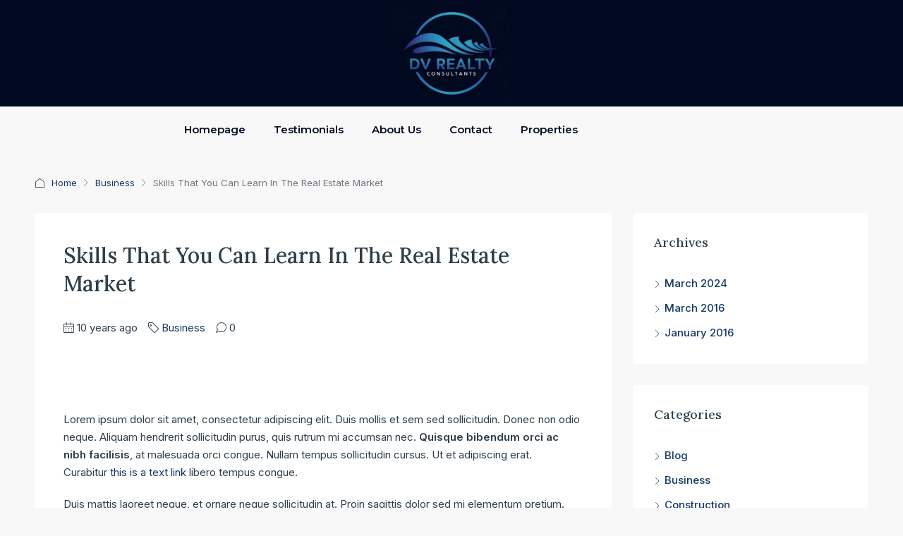

--- FILE ---
content_type: text/css
request_url: https://dvrealtyconsultants.com/wp-content/plugins/easy-property-listings/lib/assets/css/style.min.css?ver=3.5.6
body_size: 1226
content:
.epl-archive-utility-wrapper{margin:.5em 0}.epl-property-blog{font-size:.9em;line-height:1.2;-webkit-transition:all .2s ease-in-out;-moz-transition:all .2s ease-in-out;-o-transition:all .2s ease-in-out;transition:all .2s ease-in-out}.epl-property-blog.epl-listing-grid-view{-webkit-transition:all .2s ease-in-out;-moz-transition:all .2s ease-in-out;-o-transition:all .2s ease-in-out;transition:all .2s ease-in-out}.epl-property-blog .epl-property-blog-entry-wrapper{margin:4px;background:#fff;box-shadow:0 0 3px #ccc}.epl-property-blog .property-box-right{padding:0 .5em;min-height:170px}.epl-property-blog .entry-title{margin:.5em 0}.epl-property-blog .epl-excerpt-content{margin:.5em 0}.epl-property-blog .epl-excerpt-content p{margin:0}.builder-module-content .epl-property-blog.hentry .entry-content{padding:0;overflow:hidden}.epl-property-blog .entry-title{font-size:1.2em;line-height:1.1}.epl-property-blog .entry-title a{text-decoration:none}.epl-property-blog-card{font-size:.8em;text-align:center}.epl-property-blog-card .epl-entry-content{margin:4px;padding:4px;min-height:240px;box-shadow:0 0 2px #bbb}.epl-property-blog-slim .epl-inspection-times{padding:0}.epl-listing-grid-view .property-box-right,.epl-listing-grid-view-forced .property-box-right{min-height:250px}.epl-property-blog .property-address{margin:.5em 0}.epl-property-blog .property-address .entry-title-sub{display:block}.epl-property-blog .price{margin:.5em 0}.epl-property-blog .bond{padding-left:.3em}.page-price.sold,.sold-status{text-transform:uppercase;color:red}.under-offer-status{color:orange}.property-leased,.property-sold,.property-under-offer{color:#f64;font-weight:700;text-transform:uppercase}.property-under-offer{color:#ffa042}.epl-property-blog-slim .property-box-right{min-height:0;width:70%}.epl-property-blog-slim .property-address .entry-title-sub{display:inline-block}.epl-property-blog-slim.epl-listing-grid-view .property-box{width:100%}.epl-property-blog-slim.epl-listing-grid-view .property-box-right{min-height:150px}.epl-loop-author-box-wrapper{position:relative;overflow:hidden;border-top:1px solid #eef3f6;padding:13px 0}.epl-loop-author-image{float:left;width:30px;height:30px;margin-right:10px}.epl-loop-author-content{float:left}.epl-loop-author-title{line-height:30px;font-size:13px}.epl-property-single .tab-content.home-open{background:#666;color:#fff;font-weight:700}.epl-property-single .tab-content .bond,.epl-property-single .tab-content .rent-period{font-size:1em}.epl-property-blog .status-sticker,.epl-property-single .status-sticker{background:red;color:#fff}.epl-property-blog .status-sticker.under-offer,.epl-property-single .status-sticker.under-offer{background:orange}.epl-property-blog .status-sticker.open,.epl-property-single .status-sticker.open{background:#7faf1b}.epl-property-blog .status-sticker.new,.epl-property-single .status-sticker.new{background:purple}#tabs{overflow:hidden;margin-top:1em}.epl-tab-title{border-bottom:1px solid #ccc}#graph-container{width:100%;height:450px}.tab-content ol,.tab-content ul{list-style-position:inside}.epl-sd-location-profile .epl-location-profile-card.hentry{width:100%;margin-right:1em;float:left}.epl-sd-location-profile .epl-location-profile-card .entry-content,.epl-sd-location-profile .epl-location-profile-card .entry-header{box-sizing:border-box;float:left;clear:none}.epl-sd-location-profile .epl-location-profile-card .entry-header{width:30%}.epl-sd-location-profile .epl-location-profile-card .entry-content{width:70%}.epl-location-profile-widget-image{padding-right:1em}.epl-sd-location-profile .epl-location-profile-card{width:100%;margin-right:1em;float:left}.directory-page-dynamic .bond{display:none}.epl-listing-grid-view.epl-property-blog.masonry-brick{min-height:0}.epl-alternate,.epl-striped>tbody>:nth-child(odd),ul.epl-striped>:nth-child(odd){background-color:#f9f9f9}.epl-listing-type{padding-right:20px;text-transform:capitalize}.epl-listing-status{float:right;padding-left:20px;text-transform:capitalize}.type_current{font-weight:400;color:green}.type_leased,.type_sold{font-weight:700;color:red}.type_under_offer{font-weight:700;color:orange}.epl-listing-grid-view .epl-inspection-times,.epl-listing-grid-view-forced .epl-inspection-times{display:none}.epl-inspection-times{padding-left:5px;padding-right:5px}.epl-property-single .epl-inspection-times{padding:0}.epl-inspection-times ul.home-open-wrapper{margin:.5em 0;list-style-type:none}.epl-inspection-times ul.home-open-wrapper li{line-height:1.2;margin-left:0}.epl-inspection-times .epl-inspection-times-label{margin:.5em 0 0;display:block}.epl-author-box-outer-wrapper{background:#fafafa}.epl-author-social-buttons{margin:.5em 0}.widget_epl_author .entry-content h5.epl-author-title{margin:.5em 0}.epl-pagination .pages{border:1px solid #ccc}.epl-pagination a,.epl-pagination span{border:1px solid #ccc;border-left:0}.epl-pagination .last{border-right:1px solid #ccc;border-left:0}.epl-pagination a{text-decoration:none;background:#eee;color:#888}.epl-pagination a:hover,.epl-pagination span.current{background:#ccc;color:#fff;text-decoration:none}.epl-contact-capture-form .col-1{width:100%}#epl-sort-tabs-listings{list-style:none}#epl-sort-tabs-listings li{display:inline-block;outline:0;border:1px solid #ddd;margin:5px;background:0 0}#epl-sort-tabs-listings a{text-decoration:none;border:none;box-shadow:unset;color:#666;display:block;padding:2px 10px;background:#fff}#epl-sort-tabs-listings a:hover{background:#ddd}#epl-sort-tabs-listings .epl-sortby-list.epl-sortby-selected a{background:#666;color:#fff}.epl-contact-widget-msgs.epl-contact-widget-msg-fail{color:red}.epl-contact-widget-msgs.epl-contact-widget-msg-success{color:#080}@media screen and (max-width:500px){.epl-active-theme-twentyfourteen.epl-archive-default .epl-property-blog,.epl-active-theme-twentyfourteen.epl-archive-default .epl-switching-sorting-wrap,.epl-active-theme-twentyfourteen.epl-archive-default .page-header{max-width:300px}.epl-listing-grid-view .property-box-right{min-height:0}}

--- FILE ---
content_type: text/css
request_url: https://dvrealtyconsultants.com/wp-content/uploads/elementor/css/post-17622.css?ver=1718223065
body_size: 393
content:
.elementor-17622 .elementor-element.elementor-element-aba4655:not(.elementor-motion-effects-element-type-background), .elementor-17622 .elementor-element.elementor-element-aba4655 > .elementor-motion-effects-container > .elementor-motion-effects-layer{background-color:#020A21;}.elementor-17622 .elementor-element.elementor-element-aba4655{transition:background 0.3s, border 0.3s, border-radius 0.3s, box-shadow 0.3s;}.elementor-17622 .elementor-element.elementor-element-aba4655 > .elementor-background-overlay{transition:background 0.3s, border-radius 0.3s, opacity 0.3s;}.elementor-bc-flex-widget .elementor-17622 .elementor-element.elementor-element-363988c.elementor-column .elementor-widget-wrap{align-items:center;}.elementor-17622 .elementor-element.elementor-element-363988c.elementor-column.elementor-element[data-element_type="column"] > .elementor-widget-wrap.elementor-element-populated{align-content:center;align-items:center;}.elementor-17622 .elementor-element.elementor-element-81a1c36{text-align:center;}.elementor-17622 .elementor-element.elementor-element-81a1c36 img{width:48%;}.elementor-bc-flex-widget .elementor-17622 .elementor-element.elementor-element-e7238df.elementor-column .elementor-widget-wrap{align-items:center;}.elementor-17622 .elementor-element.elementor-element-e7238df.elementor-column.elementor-element[data-element_type="column"] > .elementor-widget-wrap.elementor-element-populated{align-content:center;align-items:center;}.elementor-17622 .elementor-element.elementor-element-e45e563 .elementor-menu-toggle{margin:0 auto;}.elementor-17622 .elementor-element.elementor-element-e45e563 .elementor-nav-menu .elementor-item{font-family:"Montserrat", Sans-serif;font-weight:600;}.elementor-17622 .elementor-element.elementor-element-e45e563 .elementor-nav-menu--main .elementor-item{color:#020A21;fill:#020A21;}.elementor-17622 .elementor-element.elementor-element-e45e563 .elementor-nav-menu--main .elementor-item:hover,
					.elementor-17622 .elementor-element.elementor-element-e45e563 .elementor-nav-menu--main .elementor-item.elementor-item-active,
					.elementor-17622 .elementor-element.elementor-element-e45e563 .elementor-nav-menu--main .elementor-item.highlighted,
					.elementor-17622 .elementor-element.elementor-element-e45e563 .elementor-nav-menu--main .elementor-item:focus{color:#2C98C0;fill:#2C98C0;}.elementor-17622 .elementor-element.elementor-element-e45e563 .elementor-nav-menu--main:not(.e--pointer-framed) .elementor-item:before,
					.elementor-17622 .elementor-element.elementor-element-e45e563 .elementor-nav-menu--main:not(.e--pointer-framed) .elementor-item:after{background-color:#2C98C0;}.elementor-17622 .elementor-element.elementor-element-e45e563 .e--pointer-framed .elementor-item:before,
					.elementor-17622 .elementor-element.elementor-element-e45e563 .e--pointer-framed .elementor-item:after{border-color:#2C98C0;}.elementor-17622 .elementor-element.elementor-element-e45e563 .elementor-nav-menu--main .elementor-item.elementor-item-active{color:#020A21;}.elementor-17622 .elementor-element.elementor-element-e45e563 .elementor-nav-menu--main:not(.e--pointer-framed) .elementor-item.elementor-item-active:before,
					.elementor-17622 .elementor-element.elementor-element-e45e563 .elementor-nav-menu--main:not(.e--pointer-framed) .elementor-item.elementor-item-active:after{background-color:#02010100;}.elementor-17622 .elementor-element.elementor-element-e45e563 .e--pointer-framed .elementor-item.elementor-item-active:before,
					.elementor-17622 .elementor-element.elementor-element-e45e563 .e--pointer-framed .elementor-item.elementor-item-active:after{border-color:#02010100;}.elementor-bc-flex-widget .elementor-17622 .elementor-element.elementor-element-a3b83c4.elementor-column .elementor-widget-wrap{align-items:center;}.elementor-17622 .elementor-element.elementor-element-a3b83c4.elementor-column.elementor-element[data-element_type="column"] > .elementor-widget-wrap.elementor-element-populated{align-content:center;align-items:center;}@media(min-width:768px){.elementor-17622 .elementor-element.elementor-element-bc631f8{width:82.46%;}.elementor-17622 .elementor-element.elementor-element-a3b83c4{width:17.493%;}}

--- FILE ---
content_type: text/css
request_url: https://dvrealtyconsultants.com/wp-content/uploads/elementor/css/post-17638.css?ver=1722978131
body_size: 1151
content:
.elementor-17638 .elementor-element.elementor-element-e18593a > .elementor-container{max-width:1204px;}.elementor-17638 .elementor-element.elementor-element-e18593a:not(.elementor-motion-effects-element-type-background), .elementor-17638 .elementor-element.elementor-element-e18593a > .elementor-motion-effects-container > .elementor-motion-effects-layer{background-color:#020A21;}.elementor-17638 .elementor-element.elementor-element-e18593a{border-style:none;transition:background 0.3s, border 0.3s, border-radius 0.3s, box-shadow 0.3s;margin-top:0px;margin-bottom:0px;padding:0px 0px 0px 0px;z-index:0;}.elementor-17638 .elementor-element.elementor-element-e18593a > .elementor-background-overlay{transition:background 0.3s, border-radius 0.3s, opacity 0.3s;}.elementor-17638 .elementor-element.elementor-element-377eec3 > .elementor-element-populated{border-style:none;transition:background 0.3s, border 0.3s, border-radius 0.3s, box-shadow 0.3s;}.elementor-17638 .elementor-element.elementor-element-377eec3 > .elementor-element-populated > .elementor-background-overlay{transition:background 0.3s, border-radius 0.3s, opacity 0.3s;}.elementor-17638 .elementor-element.elementor-element-685af57 > .elementor-container > .elementor-column > .elementor-widget-wrap{align-content:center;align-items:center;}.elementor-17638 .elementor-element.elementor-element-685af57:not(.elementor-motion-effects-element-type-background), .elementor-17638 .elementor-element.elementor-element-685af57 > .elementor-motion-effects-container > .elementor-motion-effects-layer{background-color:#EEF4F8;}.elementor-17638 .elementor-element.elementor-element-685af57 > .elementor-background-overlay{opacity:0.07;transition:background 0.3s, border-radius 0.3s, opacity 0.3s;}.elementor-17638 .elementor-element.elementor-element-685af57{border-style:none;box-shadow:0px 80px 80px 0px rgba(0, 0, 0, 0.1);transition:background 0.3s, border 0.3s, border-radius 0.3s, box-shadow 0.3s;}.elementor-bc-flex-widget .elementor-17638 .elementor-element.elementor-element-6c5bd26.elementor-column .elementor-widget-wrap{align-items:flex-start;}.elementor-17638 .elementor-element.elementor-element-6c5bd26.elementor-column.elementor-element[data-element_type="column"] > .elementor-widget-wrap.elementor-element-populated{align-content:flex-start;align-items:flex-start;}.elementor-17638 .elementor-element.elementor-element-6c5bd26:not(.elementor-motion-effects-element-type-background) > .elementor-widget-wrap, .elementor-17638 .elementor-element.elementor-element-6c5bd26 > .elementor-widget-wrap > .elementor-motion-effects-container > .elementor-motion-effects-layer{background-color:#020A21;}.elementor-17638 .elementor-element.elementor-element-6c5bd26 > .elementor-element-populated{border-style:none;transition:background 0.3s, border 0.3s, border-radius 0.3s, box-shadow 0.3s;margin:0px 0px 0px 0px;--e-column-margin-right:0px;--e-column-margin-left:0px;padding:70px 70px 70px 70px;}.elementor-17638 .elementor-element.elementor-element-6c5bd26 > .elementor-element-populated, .elementor-17638 .elementor-element.elementor-element-6c5bd26 > .elementor-element-populated > .elementor-background-overlay, .elementor-17638 .elementor-element.elementor-element-6c5bd26 > .elementor-background-slideshow{border-radius:0px 0px 0px 0px;}.elementor-17638 .elementor-element.elementor-element-6c5bd26 > .elementor-element-populated > .elementor-background-overlay{transition:background 0.3s, border-radius 0.3s, opacity 0.3s;}.elementor-17638 .elementor-element.elementor-element-21794e9 .elementor-icon-list-icon i{color:#288AB0;transition:color 0.3s;}.elementor-17638 .elementor-element.elementor-element-21794e9 .elementor-icon-list-icon svg{fill:#288AB0;transition:fill 0.3s;}.elementor-17638 .elementor-element.elementor-element-21794e9{--e-icon-list-icon-size:14px;--icon-vertical-offset:0px;width:var( --container-widget-width, 122.768% );max-width:122.768%;--container-widget-width:122.768%;--container-widget-flex-grow:0;}.elementor-17638 .elementor-element.elementor-element-21794e9 .elementor-icon-list-text{color:#FFFFFF;transition:color 0.3s;}.elementor-17638 .elementor-element.elementor-element-21794e9 > .elementor-widget-container{margin:20px 0px 0px 0px;}.elementor-17638 .elementor-element.elementor-element-049acfb .elementor-icon-list-icon i{color:#288AB0;transition:color 0.3s;}.elementor-17638 .elementor-element.elementor-element-049acfb .elementor-icon-list-icon svg{fill:#288AB0;transition:fill 0.3s;}.elementor-17638 .elementor-element.elementor-element-049acfb{--e-icon-list-icon-size:14px;--icon-vertical-offset:0px;width:var( --container-widget-width, 122.768% );max-width:122.768%;--container-widget-width:122.768%;--container-widget-flex-grow:0;}.elementor-17638 .elementor-element.elementor-element-049acfb .elementor-icon-list-text{color:#FFFFFF;transition:color 0.3s;}.elementor-17638 .elementor-element.elementor-element-54d5a8e{--grid-template-columns:repeat(0, auto);--icon-size:16px;--grid-column-gap:5px;--grid-row-gap:0px;}.elementor-17638 .elementor-element.elementor-element-54d5a8e .elementor-widget-container{text-align:left;}.elementor-17638 .elementor-element.elementor-element-54d5a8e .elementor-social-icon{background-color:#2C98C0;}.elementor-17638 .elementor-element.elementor-element-54d5a8e .elementor-social-icon i{color:#FFFFFF;}.elementor-17638 .elementor-element.elementor-element-54d5a8e .elementor-social-icon svg{fill:#FFFFFF;}.elementor-17638 .elementor-element.elementor-element-54d5a8e .elementor-icon{border-radius:24px 24px 24px 24px;}.elementor-17638 .elementor-element.elementor-element-54d5a8e > .elementor-widget-container{margin:10px 0px 0px 0px;}.elementor-17638 .elementor-element.elementor-element-fa3a56a{text-align:left;}.elementor-17638 .elementor-element.elementor-element-fa3a56a img{width:85%;}.elementor-17638 .elementor-element.elementor-element-fa3a56a > .elementor-widget-container{margin:-20px 0px 0px 0px;}.elementor-17638 .elementor-element.elementor-element-39bf9a7{text-align:left;width:var( --container-widget-width, 40.308% );max-width:40.308%;--container-widget-width:40.308%;--container-widget-flex-grow:0;}.elementor-17638 .elementor-element.elementor-element-39bf9a7 .elementor-heading-title{color:#FFFFFF;line-height:1.4em;}.elementor-17638 .elementor-element.elementor-element-844f89e:not(.elementor-motion-effects-element-type-background) > .elementor-widget-wrap, .elementor-17638 .elementor-element.elementor-element-844f89e > .elementor-widget-wrap > .elementor-motion-effects-container > .elementor-motion-effects-layer{background-color:#020A21;}.elementor-17638 .elementor-element.elementor-element-844f89e > .elementor-element-populated{border-style:none;transition:background 0.3s, border 0.3s, border-radius 0.3s, box-shadow 0.3s;padding:70px 70px 70px 70px;}.elementor-17638 .elementor-element.elementor-element-844f89e > .elementor-element-populated > .elementor-background-overlay{transition:background 0.3s, border-radius 0.3s, opacity 0.3s;}.elementor-17638 .elementor-element.elementor-element-2d93b00{text-align:left;}.elementor-17638 .elementor-element.elementor-element-2d93b00 .elementor-heading-title{color:#FFFFFF;font-size:25px;line-height:1.4em;}.elementor-17638 .elementor-element.elementor-element-2d93b00 > .elementor-widget-container{margin:0px 0px -95px 30px;padding:0px 0px 0px 0px;}.elementor-17638 .elementor-element.elementor-element-1e11cb7 .elementor-field-group{padding-right:calc( 15px/2 );padding-left:calc( 15px/2 );margin-bottom:15px;}.elementor-17638 .elementor-element.elementor-element-1e11cb7 .elementor-form-fields-wrapper{margin-left:calc( -15px/2 );margin-right:calc( -15px/2 );margin-bottom:-15px;}body.rtl .elementor-17638 .elementor-element.elementor-element-1e11cb7 .elementor-labels-inline .elementor-field-group > label{padding-left:15px;}body:not(.rtl) .elementor-17638 .elementor-element.elementor-element-1e11cb7 .elementor-labels-inline .elementor-field-group > label{padding-right:15px;}body .elementor-17638 .elementor-element.elementor-element-1e11cb7 .elementor-labels-above .elementor-field-group > label{padding-bottom:15px;}.elementor-17638 .elementor-element.elementor-element-1e11cb7 .elementor-field-group > label, .elementor-17638 .elementor-element.elementor-element-1e11cb7 .elementor-field-subgroup label{color:#FFFFFF;}.elementor-17638 .elementor-element.elementor-element-1e11cb7 .elementor-field-group > label{font-family:"Inter", Sans-serif;font-size:14px;}.elementor-17638 .elementor-element.elementor-element-1e11cb7 .elementor-field-group .elementor-field, .elementor-17638 .elementor-element.elementor-element-1e11cb7 .elementor-field-subgroup label{font-size:14px;}.elementor-17638 .elementor-element.elementor-element-1e11cb7 .elementor-field-group:not(.elementor-field-type-upload) .elementor-field:not(.elementor-select-wrapper){background-color:#ffffff;border-color:#FFFFFF;border-width:0px 0px 0px 0px;}.elementor-17638 .elementor-element.elementor-element-1e11cb7 .elementor-field-group .elementor-select-wrapper select{background-color:#ffffff;border-color:#FFFFFF;border-width:0px 0px 0px 0px;}.elementor-17638 .elementor-element.elementor-element-1e11cb7 .elementor-field-group .elementor-select-wrapper::before{color:#FFFFFF;}.elementor-17638 .elementor-element.elementor-element-1e11cb7 .elementor-button{background-color:#153965;font-size:14px;text-transform:uppercase;letter-spacing:1.9px;border-radius:3px 3px 3px 3px;}.elementor-17638 .elementor-element.elementor-element-1e11cb7 .elementor-button:hover{background-color:#2F5E99;}.elementor-17638 .elementor-element.elementor-element-1e11cb7 > .elementor-widget-container{margin:-25px 0px 0px 0px;padding:30px 30px 0px 30px;}@media(min-width:768px){.elementor-17638 .elementor-element.elementor-element-6c5bd26{width:43.654%;}.elementor-17638 .elementor-element.elementor-element-844f89e{width:56.346%;}}@media(max-width:1024px) and (min-width:768px){.elementor-17638 .elementor-element.elementor-element-6c5bd26{width:100%;}.elementor-17638 .elementor-element.elementor-element-844f89e{width:100%;}}@media(max-width:1024px){.elementor-17638 .elementor-element.elementor-element-6c5bd26 > .elementor-element-populated{padding:70px 70px 40px 70px;}.elementor-17638 .elementor-element.elementor-element-844f89e > .elementor-element-populated{padding:0px 70px 40px 70px;}.elementor-17638 .elementor-element.elementor-element-1e11cb7 > .elementor-widget-container{padding:0px 0px 0px 0px;}}@media(max-width:767px){.elementor-17638 .elementor-element.elementor-element-6c5bd26 > .elementor-element-populated{padding:30px 30px 30px 30px;}.elementor-17638 .elementor-element.elementor-element-39bf9a7 .elementor-heading-title{font-size:24px;}.elementor-17638 .elementor-element.elementor-element-844f89e > .elementor-element-populated{padding:10px 30px 30px 30px;}.elementor-17638 .elementor-element.elementor-element-2d93b00 .elementor-heading-title{font-size:24px;}.elementor-17638 .elementor-element.elementor-element-1e11cb7 .elementor-field-group{padding-right:calc( 20px/2 );padding-left:calc( 20px/2 );margin-bottom:10px;}.elementor-17638 .elementor-element.elementor-element-1e11cb7 .elementor-form-fields-wrapper{margin-left:calc( -20px/2 );margin-right:calc( -20px/2 );margin-bottom:-10px;}}

--- FILE ---
content_type: application/x-javascript
request_url: https://dvrealtyconsultants.com/wp-content/plugins/houzez-theme-functionality/assets/frontend/js/houzez-validate.js?ver=1.0.0
body_size: 601
content:
( function( $ ) {
    'use strict';

    

	window.houzezValidateElementor = function(form) {

		if (jQuery().validate && jQuery().ajaxSubmit) {

			var $form = jQuery(form),
	            submitButton = $form.find('.houzez-submit-button'),
	            messageContainer = $form.find('.ele-form-messages'),
	            errorContainer = $form.find(".error-container"),
	            ajaxLoader = $form.find('.houzez-loader-js'),
	            formOptions = {
	                beforeSubmit: function () {
	                	ajaxLoader.addClass('loader-show');
	                    submitButton.attr('disabled', 'disabled');
	                    messageContainer.fadeOut('fast');
	                    errorContainer.fadeOut('fast');
	                },
	                success: function (response, statusText, xhr, $form) {

	                    var response = $.parseJSON(response);
	                    ajaxLoader.removeClass('loader-show');
	                    submitButton.removeAttr('disabled');

	                    if (response.success) {

	                        $form.resetForm();
	                        messageContainer.html('<div class="alert alert-success alert-dismissible fade show" role="alert">'+response.msg+'<button type="button" class="close" data-dismiss="alert" aria-label="Close"><span aria-hidden="true">&times;</span></button></div>').fadeIn('fast');

	                        if(houzez_vars.houzez_reCaptcha == 1) {
                                $form.find('.g-recaptcha-response').remove();
                                if( houzez_vars.g_recaptha_version == 'v3' ) {
                                    houzezReCaptchaLoad();
                                } else {
                                    houzezReCaptchaReset();
                                }
                            }

                            if( response.redirect_to != '' ) {
                                setTimeout(function(){
                                    window.location.replace(response.redirect_to);
                                }, 500);
                            }

	                    } else {
	                        messageContainer.html('<div class="alert alert-danger alert-dismissible fade show" role="alert">'+response.msg+'<button type="button" class="close" data-dismiss="alert" aria-label="Close"><span aria-hidden="true">&times;</span></button></div>').fadeIn('fast');
	                    }
	                }
	            };

	        $form.validate({ 
	           
	            highlight: function ( element, errorClass, validClass ) {
	            jQuery( element ).addClass( "is-invalid" ).removeClass( "is-valid" );
	            },
	            unhighlight: function (element, errorClass, validClass) {
	                jQuery( element ).removeClass( "is-invalid" );
	            },
	            errorLabelContainer: errorContainer,
	            submitHandler: function (form) {
                    $(form).ajaxSubmit(formOptions);
                }
	        });

		} // end if jQuery.validate
		
	} // end houzezValidateElementor
        
    


} )( jQuery );